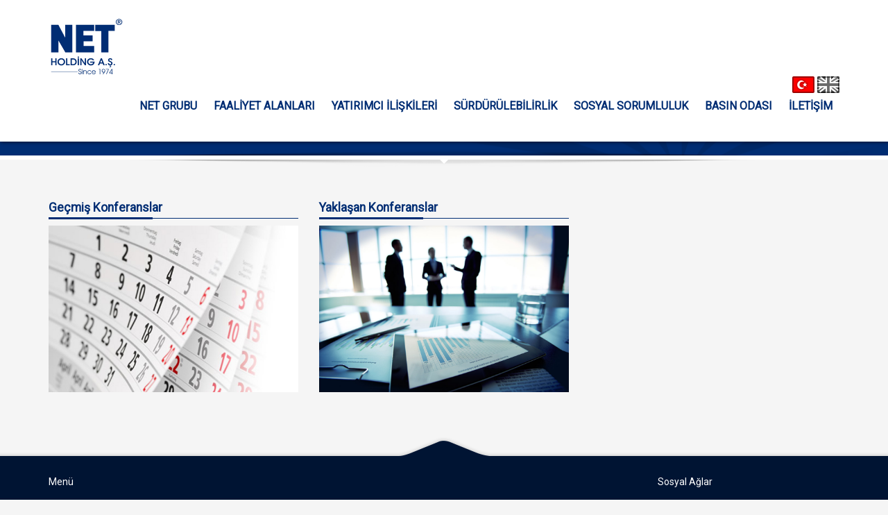

--- FILE ---
content_type: text/html; charset=utf-8
request_url: https://www.netholding.com/yatirimci-iliskileri/yatirimci-takvimi
body_size: 3824
content:
<!DOCTYPE html>

<html>
<head>
    <meta charset="utf-8">
    <meta http-equiv="X-UA-Compatible" content="IE=edge">
    <meta name="viewport" content="width=device-width, initial-scale=1">
	<meta name="description"  content="Net Holding, yatırımcı takviminde geçmiş konferanslar ve yaklaşan konferanslar hakkında bilgilere ulaşabilirsiniz." />
	<meta name="keywords"  content="net holding, yatırımcı takvimi, geçmiş konferanslar, yaklaşan konferanslar" />
    <meta property="og:title" content="NET Holding A.Ş. Web Site" />
    <meta property="og:description" content="MERIT Hotels, MERIT Casinos, SpiritOfMerit Balkans" />
    <meta property="og:image" content="https://www.netholding.com/assets/plugins/application/images/logo-net-holding.svg" />

    <meta name="google-site-verification" content="N9K03tV-s6I4y4EzoAp977cIBxHHb27zkzdC1DfH600" />
    <meta name="msvalidate.01" content="1061A60A122096D2E2FF93397F05E2A0" />
    <meta name="yandex-verification" content="2c2f8adc9d7957e3" />

    <title>NET Holding - Yatırımcı Takvimi</title>
	<link href="https://fonts.googleapis.com/css?family=Roboto&amp;subset=latin-ext" rel="stylesheet">
    <!-- <link href="https://fonts.googleapis.com/css?family=Roboto:300,400,500,700" rel="stylesheet"> -->
    <link href="/assets/plugins/application/images/favicon.ico" rel="shortcut icon" />
    <link href="/assets/plugins/bootstrap/css/bootstrap.min.css" rel="stylesheet" />
    <link href="/assets/plugins/font-awesome/css/font-awesome.min.css" rel="stylesheet" />
    <link href="/assets/plugins/animate/animate.min.css" rel="stylesheet" />
	<link href="/assets/plugins/scrollbar/css/jquery.mCustomScrollbar.min.css" rel="stylesheet" />
    <link href="/assets/plugins/application/app.css?v=639046655742308283" rel="stylesheet" />
    
    

</head>
<body>
    
<header style="background: #FFFFFF; position: fixed; z-index: 200; width: 100%; box-shadow: 1px 1px 5px rgba(0,0,0,.6)">
    <div class="container">
        <a href="/" class="net-logo"><img src="/assets/plugins/application/images/logo-net-holding.svg" class="img-responsive" alt="NET Holding A.Ş." /></a>
        <h1>NET HOLDİNG A.Ş.</h1>
        <nav role="navigation">
            <h2>Navigation</h2>

            <ul class="flags">
                <li class="flag-tr flag-tr-active" onclick="window.location.href='/'">Türkçe</li>
                <li class="flag-en" onclick="window.location.href='/en'">English</li>
            </ul>

            <div id="burger-nav"></div>
            <ul id="menu">
                <li>
                    <a href="/net-grubu">NET GRUBU</a>
                    <ul class="submenu">
                        <li><a href="/net-grubu/kurum-profili">Kurum Profili</a></li>
                        <li><a href="/net-grubu/tarihce">Tarihçe</a></li>
                        <li><a href="/net-grubu/vizyon-misyon-hedef-ilkeler">Vizyon Misyon / Hedef İlkeler</a></li>
                        <li><a href="/net-grubu/yonetim-kurulu-ve-ust-yonetim">Yönetim Kurulu</a></li>
                        <li><a href="/net-grubu/unutamadiklarimiz">Unutamadıklarımız</a></li>
                    </ul>
                </li>
                <li>
                    <a href="/faaliyet-alanlari">FAALİYET ALANLARI</a>
                    <ul class="submenu">
                        <li>
                            <a href="/faaliyet-alanlari/sektorler">Sektörler</a>
                            <ul class="submenu">
                                <li><a href="/faaliyet-alanlari/sektorler/otel-isletmeciligi">Otel ve Casino İşletmeciliği</a></li>
                                <li><a href="/faaliyet-alanlari/sektorler/gayrimenkul-gelistirme">Gayrimenkul Geliştirme</a></li>
                                <li><a href="/faaliyet-alanlari/sektorler/diger">Sürücülü Lüks Araç Kiralama ve Otopark İşletmeciliği</a></li>
                                <li><a href="/faaliyet-alanlari/sektorler/turistik-yayinlar">Yayıncılık</a></li>
                            </ul>
                        </li>
                        <li><a href="/faaliyet-alanlari/net-grup-sirketleri">NET Grup Şirketleri</a></li>
                    </ul>
                </li>
                <li>
                    <a href="/yatirimci-iliskileri" class="current">YATIRIMCI İLİŞKİLERİ</a>
                    <ul class="submenu">
                        <li>
                            <a href="/yatirimci-iliskileri/kurumsal-kimlik-ve-yonetim">Kurumsal Kimlik ve Yönetim</a>
                            <ul class="submenu">
                                <li><a href="/yatirimci-iliskileri/kurumsal-kimlik-ve-yonetim/temel-bilgiler">Temel Bilgiler</a></li>
                                <li><a href="/yatirimci-iliskileri/kurumsal-kimlik-ve-yonetim/ana-sozlesme">Esas Sözleşme</a></li>
                                <li><a href="/yatirimci-iliskileri/kurumsal-kimlik-ve-yonetim/ortaklik-yapisi">Ortaklık Yapısı</a></li>
                                <li><a href="/yatirimci-iliskileri/kurumsal-kimlik-ve-yonetim/ihrac-belgeleri">İhraç Belgeleri</a></li>
                                <li><a href="/yatirimci-iliskileri/kurumsal-kimlik-ve-yonetim/bagimsiz-denetim-kurulusu">Bağımsız Denetim Kuruluşu</a></li>
                                <li><a href="/yatirimci-iliskileri/kurumsal-kimlik-ve-yonetim/genel-kurul-toplantilari">Genel Kurul Toplantıları</a></li>
                                <li><a href="/yatirimci-iliskileri/kurumsal-kimlik-ve-yonetim/kurumsal-yonetim-ilkeleri-uyum-raporlari">Kurumsal Yönetim İlkeleri Uyum Raporları</a></li>
                                <li><a href="/yatirimci-iliskileri/kurumsal-kimlik-ve-yonetim/kurumsal-yonetim-politikalari">Kurumsal Yönetim Politikaları ve Bilgilendirmeler</a></li>
                            </ul>
                        </li>
                        <li>
                            <a href="/yatirimci-iliskileri/yatirimci-araclari">Yatırımcı Araçları</a>
                            <ul class="submenu">
                                <li><a href="/yatirimci-iliskileri/yatirimci-araclari/analist-raporlari">Analist Raporları</a></li>
                                <li><a href="/yatirimci-iliskileri/yatirimci-araclari/hisse-ve-tahvil-bilgileri">Hisse ve Tahvil Bilgileri</a></li>
                                <li><a href="/yatirimci-iliskileri/yatirimci-araclari/ozel-durum-aciklamalari">Özel Durum Açıklamaları</a></li>
                                <li><a href="/yatirimci-iliskileri/yatirimci-araclari/birlesme">Birleşme</a></li>
                                <li>
                                    <a href="/yatirimci-iliskileri/yatirimci-araclari/tahvil-ihraci">Tahvil İhracı</a>
                                    
                                </li>
                            </ul>
                        </li>
                        <li>
                            <a href="/yatirimci-iliskileri/sunum-ve-finansal-raporlar">Sunum ve Finansal Raporlar</a>
                            <ul class="submenu">
                                <li><a href="/yatirimci-iliskileri/sunum-ve-finansal-raporlar/net-holding-kredi-derecelendirme">NET Holding Kredi Derecelendirme</a></li>
                                <li><a href="/yatirimci-iliskileri/sunum-ve-finansal-raporlar/sunumlar">Sunumlar</a></li>
                                <li><a href="/yatirimci-iliskileri/sunum-ve-finansal-raporlar/finansal-tablolar">Finansal Tablolar</a></li>
                                <li><a href="/yatirimci-iliskileri/sunum-ve-finansal-raporlar/faaliyet-raporlari">Faaliyet Raporları</a></li>
                            </ul>
                        </li>
                        <li><a href="/yatirimci-iliskileri/kap-sirket-bildirimleri">KAP Şirket Bildirimleri</a></li>
                    </ul>
                </li>
                <li>
                    <a href="/surdurulebilirlik">SÜRDÜRÜLEBİLİRLİK</a>
                    <ul class="submenu">
                        <li><a href="/surdurulebilirlik/rapor">2024 Sürdürülebililik Raporu</a></li>
                        <li><a href="/surdurulebilirlik/politikalar">Politikalar</a></li>

                    </ul>
                </li>

                <li>
                    <a href="/sosyal-sorumluluk">SOSYAL SORUMLULUK</a>
                    <ul class="submenu">
                        <li><a href="/sosyal-sorumluluk/egitim-burslari">Eğitim Bursları</a></li>
                        <li><a href="/sosyal-sorumluluk/toplumsal-cinsiyet-esitligi">Toplumsal Cinsiyet Eşitliği</a></li>
                        <li><a href="/sosyal-sorumluluk/gocmen-ve-multecilere-yardim">Göçmen ve Mültecilere Yardım</a></li>
                        <li><a href="/sosyal-sorumluluk/gida-israfini-onleme-sosyal-yardim">Gıda İsrafını Önleme Sosyal Yardım</a></li>
                        <li><a href="/sosyal-sorumluluk/hayvanlara-yardim">Hayvanlara Yardım</a></li>
                        <li><a href="/sosyal-sorumluluk/ellinci-yil">50. Yıl Ormanı</a></li>
                    </ul>
                </li>
                <li>
                    <a href="/basin-odasi">BASIN ODASI</a>
                    <ul class="submenu">
                        <li><a href="/basin-odasi/haberler-ve-bultenler">Haberler ve Bültenler</a></li>
                    </ul>
                </li>
                <li><a href="/iletisim">İLETİŞİM</a></li>
            </ul>
</nav>
    </div>
</header>
<div id="pageheader" data-spy="affix">
    <div class="container">
        <div class="row">
            <div class="col-md-6 col-sm-12">
                <ol class="breadcrumb">
                    <li><a href="/">Anasayfa</a></li>
                    <li><a href="/yatirimci-iliskileri">Yatırımcı İlişkileri</a></li>
                    <li class="active">Yatırımcı Takvimi</li>
                </ol>
            </div>
            <div class="col-md-6 col-sm-12">
                <h4>Yatırımcı Takvimi</h4>
            </div>
        </div>
    </div>
    <div class="shutter">
    </div>
</div>

<section>
    <div class="container">
        <div class="row">
            <div class="col-md-4 col-sm-6 col-xs-6 img-portfolio">
                <h3>
                    <a href="/yatirimci-iliskileri/yatirimci-takvimi/gecmis-konferanslar">Geçmiş Konferanslar</a>
                </h3>
                <a href="/yatirimci-iliskileri/yatirimci-takvimi/gecmis-konferanslar">
                    <img class="img-responsive" src="/assets/plugins/application/images/investor-relations-investor-calendar.jpg" alt="Geçmiş Konferanslar">
                </a>
            </div>
            <div class="col-md-4 col-sm-6 col-xs-6 img-portfolio">
                <h3>
                    <a href="/yatirimci-iliskileri/yatirimci-takvimi/yaklasan-konferanslar">Yaklaşan Konferanslar</a>
                </h3>
                <a href="/yatirimci-iliskileri/yatirimci-takvimi/yaklasan-konferanslar">
                    <img class="img-responsive" src="/assets/plugins/application/images/investor-relations-upcoming-events.jpg" alt="Yaklaşan Konferanslar">
                </a>
            </div>
        </div>
    </div>
</section>

<footer class="footer">
    <div class="top-bg"></div>
    <div class="container">
        <div class="row clearfix">
            <div class="col-md-3">
                <h3>Menü</h3>
                <ul class="footer-menu clearfix">
                    <li><a href="/net-grubu">NET GRUBU</a></li>
                    <li><a href="/faaliyet-alanlari">FAALİYET ALANLARI</a></li>
                    <li><a href="/yatirimci-iliskileri">YATIRIMCI İLİŞKİLERİ</a></li>
                    <li><a href="/sosyal-sorumluluk">SOSYAL SORUMLULUK</a></li>
                    <li><a href="/surdurulebilirlik">SÜRDÜRÜLEBİLİRLİK</a></li>
                    <li><a href="/basin-odasi">BASIN ODASI</a></li>
                    <li><a href="/iletisim">İLETİŞİM</a></li>
                </ul>
            </div>
            <div class="col-md-3">
                <h3>&nbsp;</h3>
                <ul class="footer-menu clearfix">
                    <li><a href="/aydinlatma-metni">KİŞİSEL VERİLERİN KORUNMASI</a></li>
                </ul>
            </div>
			  <div class="col-md-3">
                <h3>&nbsp;</h3>
                <ul class="footer-menu clearfix">
                    <li><a href="https://e-sirket.mkk.com.tr/esir/Dashboard.jsp#/sirketbilgileri/10484">BİLGİ TOPLUMU HİZMETLERİ</a></li>
                </ul>
            </div>
            <div class="col-md-3">
                <h3>Sosyal Ağlar</h3>
                <ul class="social">
                    <li><a href="https://www.facebook.com/netholdingas" target="_blank"><i class="fa fa-facebook"></i></a></li>
                    <li><a href="https://x.com/netholdingas" target="_blank"><i class="fa fa-twitter"></i></a></li>
                    <li><a href="https://www.linkedin.com/company/net-holding-as-nthol-/" target="_blank"><i class="fa fa-linkedin"></i></a></li>
                </ul>
            </div>
        </div>
        <div class="col-md-12 footer-bottom">
            <p class="copyright">&copy; Copyright 1974 - 2026</p>
            <p class="brand">NET Holding A.Ş. Her Hakkı Saklıdır.</p>
        </div>
    </div>
    <div class="footer-warning">
        <div class="container">
            <p class="text-center">
                Sitemizden en iyi şekilde faydalanabilmeniz için çerezler kullanılmaktadır. Kişisel Verilerin İşlenmesi ve Korunması hakkında <a href="/aydinlatma-metni">Aydınlatma Metnine ulaşmak için tıklayınız..</a>
            </p>
        </div>
    </div>
</footer>

    <script src="/assets/plugins/jquery/jquery-1.12.4.min.js"></script>
    <script src="/assets/plugins/jquery/jquery.unobtrusive-ajax.min.js"></script>
    <script src="/assets/plugins/bootstrap/js/bootstrap.min.js"></script>
    <script src="/assets/plugins/inputmask/jquery.inputmask.bundle.min.js"></script>
    <script src="/assets/plugins/scrollbar/js/jquery.mCustomScrollbar.js"></script>
    <script src="/assets/plugins/application/app.js?v=639046655742308283"></script>
    

    <script>
        (function (i, s, o, g, r, a, m) {
        i['GoogleAnalyticsObject'] = r; i[r] = i[r] || function () {
            (i[r].q = i[r].q || []).push(arguments)
        }, i[r].l = 1 * new Date(); a = s.createElement(o),
            m = s.getElementsByTagName(o)[0]; a.async = 1; a.src = g; m.parentNode.insertBefore(a, m)
        })(window, document, 'script', 'https://www.google-analytics.com/analytics.js', 'ga');

        ga('create', 'UA-98205186-1', 'auto');
        ga('send', 'pageview');

    </script>
<script defer src="https://static.cloudflareinsights.com/beacon.min.js/vcd15cbe7772f49c399c6a5babf22c1241717689176015" integrity="sha512-ZpsOmlRQV6y907TI0dKBHq9Md29nnaEIPlkf84rnaERnq6zvWvPUqr2ft8M1aS28oN72PdrCzSjY4U6VaAw1EQ==" data-cf-beacon='{"version":"2024.11.0","token":"bafe1d04f3244b72a22609b76df1d6a1","r":1,"server_timing":{"name":{"cfCacheStatus":true,"cfEdge":true,"cfExtPri":true,"cfL4":true,"cfOrigin":true,"cfSpeedBrain":true},"location_startswith":null}}' crossorigin="anonymous"></script>
</body>
</html>


--- FILE ---
content_type: text/css
request_url: https://www.netholding.com/assets/plugins/application/app.css?v=639046655742308283
body_size: 5854
content:
html,body {
    font-family: 'Roboto', sans-serif;
    font-size: 16px;
    color: #333;
    background: #F5F5F5;    
}

/*.modal-body{
    padding:0px;
}*/

.modal-body img{
    width:100%;
}

.logo {
    padding: 5px 0 0 0;
    display: block;
    width: 7.875em;
}

.panel-title>a{
    color:#337ab7;
}

/**************************
    New Navigation Styles
**************************/
header {
    padding: 25px 0;
}

    header h1 {
        margin: 0;
        height: 0;
        text-indent: -9999px;
    }

.net-logo {
    float: left;
}

    .net-logo img {
        width: 110px;
    }

.flags {
    float: right;
    margin: 0;
}

    .flags .flag-tr {
        width: 32px;
        height: 24px;
        text-indent: -9999px;
        background: url('images/flags-sprite.png') 0 0;
        transition: all .250s;
        cursor: pointer;
    }

        .flags .flag-tr:hover, .flags .flag-tr-active {
            width: 32px;
            height: 24px;
            text-indent: -9999px;
            background: url('images/flags-sprite.png') 0 24px;
        }

    .flags .flag-en {
        width: 32px;
        height: 24px;
        text-indent: -9999px;
        background: url('images/flags-sprite.png') 32px 0;
        transition: all .250s;
        cursor: pointer;
    }

        .flags .flag-en:hover, .flags .flag-en-active {
            width: 32px;
            height: 24px;
            text-indent: -9999px;
            background: url('images/flags-sprite.png') 32px 24px;
        }

header nav h2 {
    margin: 0;
    text-indent: -9999px;
    line-height: 0;
}

nav {
    float: right;    
}

    nav select {
        float: right;
        margin: 0 0 5px 0;
        border: none;
        background: transparent;
    }

#menu {
    display: block;
    clear: both;
}

nav > ul > li {
    display: inline-block;
    position: relative; /* Important for submenu start */
    padding: 5px 0;
    z-index: 1;
}

    nav > ul > li > a {
        transition: 0.4s;
        color: #002D73;
        text-decoration: none !important;
        text-transform: uppercase;
        font-weight: 700;
        padding: 0 10px; /* Important for hover effect */
    }

    nav > ul > li:hover > a {
        background-color: #002D73;
        color: #FFF;
        border-radius: 2px;
        padding: 5px 10px;
    }

/*************************** 
Submenu 
***************************/
#menu li:hover .submenu {
    visibility: visible;
    opacity: 1;    
}

.submenu {
    transition: all .4s;
    visibility: hidden;
    opacity: 0;
    background: #F5F5F5;
    border: 1px solid #FFF;
    border-radius: 2px;
    font-size: 14px;    
    padding: 0;
    position: absolute;
    top: 37px;
    -webkit-box-shadow: 0px 0px 5px 0px rgba(0,0,0,0.75);
    -moz-box-shadow: 0px 0px 5px 0px rgba(0,0,0,0.75);
    box-shadow: 0px 0px 5px 0px rgba(0,0,0,0.75);
}

    .submenu:before {
        content: ' ';
        border: 6px solid;
        border-color: transparent transparent #F5F5F5 transparent;
        position: absolute;
        top: -13px;
        left: 10px;
    }

    .submenu li {
        list-style: none;
        position: relative;
    }

        .submenu li a {
            color: #333;
            padding: 5px 10px;
            display: block;
            text-decoration: none;
            white-space: nowrap;
        }

    /* Tahvil İhracı Fix */
    .submenu > li > ul > li > ul{
        margin: 0;
        padding: 0 0 0 15px;
    }
    .submenu > li > ul > li > ul > li:before{
        content: '-';
        display: block;
        position: absolute;
        top: 5px;
    }
    .submenu > li:hover > a, .submenu > li > ul > li:hover > a {
        color: #FFF;
        background: #092C74;
    }

/*************************** 
Multi Level Sub Menu
***************************/
    .submenu > li > .submenu {
        visibility: hidden !important;
        opacity: 0 !important;
        position: absolute;
        top: 0;
        left: 102%;
    }

    .submenu > li:hover > .submenu {
        visibility: visible !important;
        opacity: 1 !important;
        position: absolute;
        top: 0;
        left: 100%;
    }

    .submenu li:hover .submenu:before {
        content: ' ';
        border: 6px solid;
        border-color: transparent #F5F5F5 transparent transparent;
        position: absolute;
        top: 10px;
        left: -13px;
    }

.current {
    /*background: #002D73;*/
    border-radius: 2px;
    
    padding: 5px 10px;
}

@media screen and (max-width:992px) {
    header {
        padding-bottom: 0;
    }

        header .container {
            width: 100%;
            padding: 0;
        }

    .net-logo {
        float: none;
    }

        .net-logo img {
            display: block;
            margin: 0 auto;
        }

    nav {
        position: relative;
    }

    #burger-nav {
        width: 100%;
        height: 40px;
        background: #092C74;
    }

        #burger-nav:after {
            content: "\f0c9";
            font-family: FontAwesome;
            font-size: 28px;
            font-style: normal;
            font-weight: normal;
            text-decoration: inherit;
            position: absolute;
            right: 0;
            padding-right: 0.3em;
            cursor: pointer;
            color: #FFF;
        }

    header nav {
        padding: 0;
        width: 100%;
        margin-top: 20px;
    }
        /* For Toggle Effect */
        header nav #menu {
            clear: both;
            height: 0;
            overflow: hidden;
            margin: 0;
            padding: 0;
            background-color: #F9F9F9;
            border-top: none;
        }

            header nav #menu.open {
                height: auto;
            }

    .flags {
        margin: 0;
        padding: 8px;
        background-color: #092c74;
        color: #FFF;
        float: left;
    }

        .flags li {
            display: inline-block;
        }

    header nav li {
        float: none;
        display: block;
        padding: 0;
    }

        header nav li a {
            display: block;
            text-align: center;
            padding: 5px 10px;
            transition: all .250s ease;
            text-decoration: none !important;
            font-weight: 700;
            text-transform: uppercase;
            color: #23356F;
        }

            header nav li a:hover {
                padding: 5px 10px;
                background: #092C74;
                color: #FFFFFF;
                border-radius: 0;
            }

            header nav li a.current {
                padding: 5px 10px;
                /*background: #092C74;
                color: #FFFFFF;*/
                border-radius: 0;
            }


    .submenu {
        display: none;
    }
    /*#menu li:hover .submenu {
        height: auto;
    }

    .submenu {
        transition: all .4s;
        height: 0;
        font-size: 14px;
        min-width: unset;
        padding: 0;
        position: unset;
        border-radius: 0;
        top: 37px;
    }

        .submenu:before {
            content: ' ';
            border: none;
            border-color: none;
            position: unset;
        }*/
}

/***************************
Breadcrumb & Page Header
***************************/
#pageheader {
    position: relative;
    border-bottom: 6px solid #FFF;
    min-height: 230px;
    background: #002D73 url('images/breadcrumb-rayoflight.png') no-repeat center right;
    padding-top: 92px;
    z-index: 1;
	top:0px;
}
/* IE10+ Hacks for pageheader */
@media screen and (-ms-high-contrast: active), screen and (-ms-high-contrast: none) {
    #pageheader {
        position: relative;
        top: 0;
        border-bottom: 6px solid #FFF;
        min-height: 230px;
        background: #002D73 url('images/breadcrumb-rayoflight.png') no-repeat center right;
        padding-top: 92px;
        z-index: 1;
    }
}
/***************************
header-bottom shadow effects
***************************/
.shutter {
    position: absolute;
    bottom: 0;
    left: 0;
    width: 100%;
    height: 20px;
    background: url('images/breadcrumb-shadow-up.png') no-repeat center bottom;
}

    .shutter:before {
        content: '';
        position: absolute;
        bottom: -26px;
        left: 0;
        width: 100%;
        height: 20px;
        background: url('images/breadcrumb-shadow-down.png') no-repeat center top;
        opacity: .6;
    }

    .shutter:after {
        content: '';
        position: absolute;
        bottom: -18px;
        left: 50%;
        border: 6px solid transparent;
        border-top-color: #fff;
        margin-left: -6px;
    }

.breadcrumb {
    background-color: rgba(255,255,255,0.3);
    border-radius: 5px;
    text-shadow: 1px 1px 0 rgba(0,0,0,1);
    margin: 75px 0 0 0;
    padding: 2px 10px;
    font-size: 0.8em;
}

    .breadcrumb li a {
        color: #FFF;
    }

    .breadcrumb li.active {
        color: #FFC728;
    }

#pageheader h4 {
    transition: all .4s;
    color: #FFF;
    margin: 70px 0 0 0;
    font-size: 1.3em;
    text-shadow: 1px 1px 1px #000;
    padding: 2px 5px;
    text-align: right;
}

.affix {
    top: -84px;
    width: 100%;
}

@media screen and (max-width: 992px) {
    .logo {
        padding: 5px 0;
    }

    #pageheader {
        height:auto !important;
		padding-top:90px;
		position:relative;
		 margin-bottom: 25px;
    }

        #pageheader:after {
            bottom: -34px;
        }

        #pageheader h4 {
            color: #FFF;
            font-size: 1.5em;
            line-height: 1.5em;
            margin: 5px 0;
            text-align: center;
        }

    .breadcrumb {
        margin: 85px auto 0;
        text-align: center;
    }

    .affix {
        top: 0px !important;
        width: 100%;
		height:auto;
		float: left;
    }
}

@media screen and (max-width: 468px) {

}

/*******************************
Carousel With Text Effects
*******************************/
#carousel-example-generic h3, 
#carousel-example-generic h4 {
    margin: 0;
    padding: 0;
    color: white;
    font-size: 32px;
}

@media screen and (max-width: 768px) {
	#carousel-example-generic h3, 
	#carousel-example-generic h4{
		font-size:16px;
	}
}

.h3-container-left {
    width: 130%;
    padding: 10px 20px;
    background: rgba(9,44,116,.8);
    margin: 10px 0 10px -30px;
    -webkit-transform: skew(-20deg);
    -ms-transform: skew(-20deg);
    transform: skew(-20deg);
}

.h4-container-left {
    width: 120%;
    padding: 10px 20px;
    background: rgba(9,44,116,.8);
    margin: 0 0 10px -30px;
    -webkit-transform: skew(-20deg);
    -ms-transform: skew(-20deg);
    transform: skew(-20deg);
}

.h3-container-right {
    width: 130%;
    padding: 10px 20px;
    background: rgba(9,44,116,.8);
    margin: 10px -30px 10px 0;
    -webkit-transform: skew(-20deg);
    -ms-transform: skew(-20deg);
    transform: skew(-20deg);
    float: right;
}

.h4-container-right {
    width: 120%;
    padding: 10px 20px;
    background: rgba(9,44,116,.8);
    margin: 0 -30px 10px 0;
    -webkit-transform: skew(-20deg);
    -ms-transform: skew(-20deg);
    transform: skew(-20deg);
    float: right;
}

.carousel-caption {
    right: 0;
    left: 0;
    padding-bottom: 30px;
}



@media screen and (min-width:992px){
    .carousel .item {
		min-height: 815px;
	}
}

.item {
    background: url('images/slider-net-holding-01.jpg') no-repeat center bottom fixed;
    background-size: cover;
}

    .item:nth-child(2) {
        background: url('images/slider-net-holding-02.jpg') no-repeat center bottom fixed;
        background-size: cover;
    }

    .item:nth-child(3) {
        background: url('images/slider-net-holding-03.jpg') no-repeat center bottom fixed;
        background-size: cover;
    }

    .item:nth-child(4) {
        background: url('images/slider-net-holding-04.jpg') no-repeat center bottom fixed;
        background-size: cover;
    }

    .item:nth-child(5) {
        background: url('images/slider-net-holding-05.jpg') no-repeat center bottom fixed;
        background-size: cover;
    }

@media screen and (min-width:992px){
    .item img{
		display:none !important;
	}
}

@media screen and (max-width:992px){
    .item{
		background-image:none;
	}
}



/*Animation Delay Times*/
.ad01s {
    animation-delay: 0.1s;
}

.ad02s {
    animation-delay: 0.2s;
}

.ad03s {
    animation-delay: 0.3s;
}

.ad04s {
    animation-delay: 0.4s;
}

.ad1s {
    animation-delay: 1s;
}

.ad2s {
    animation-delay: 2s;
}

.ad3s {
    animation-delay: 3s;
}

.ad4s {
    animation-delay: 4s;
}

/******************************
Full Width Template Styles
******************************/
section {    
    padding: 40px 0;
}

.section-heading {
    margin: 30px 0;
    font-size: 4em;
}

.section-lead {
    margin: 30px 0;
}

.section-paragraph {
    margin: 30px 0;
}

/***********************
Brand Slider Styles
***********************/
#brand-slider {
    background: #F5F5F5;
}

.owl-carousel i {
    transition: all .4s;
}

    .owl-carousel i:hover {
        color: #002D73;
    }

.dy-box {
    margin: 0 auto;
    width: 215px;
    height: 215px;
    border: 2px solid #e8e8e8;
    background: -moz-radial-gradient(center, ellipse cover, rgba(255,255,255,0) 0%, rgba(255,255,255,0.75) 75%, rgba(237,237,237,0.6) 100%);
    background: -webkit-radial-gradient(center, ellipse cover, rgba(255,255,255,0) 0%,rgba(255,255,255,0.75) 75%,rgba(237,237,237,0.6) 100%);
    background: radial-gradient(ellipse at center, rgba(255,255,255,0) 0%,rgba(255,255,255,0.75) 75%,rgba(237,237,237,0.6) 100%);
    filter: progid:DXImageTransform.Microsoft.gradient( startColorstr='#00ffffff', endColorstr='#ededed',GradientType=1 );
}

    .dy-box a {
        position: relative;
        display: block;
        top: 50%;
    }

    .dy-box:hover {
        border: 2px solid #bbbbbb;
        cursor: pointer;
    }

    .dy-box img {
        position: relative;
        top: 50%;
        left: 0;
        display: block;
        margin: 0 auto;

        -webkit-transform: translateY(-50%);
        -ms-transform: translateY(-50%);
        transform: translateY(-50%);
    }

/***********************
Sidebar Menu Styles
***********************/
.my-textarea{
    padding: 20px;
    border: 1px solid #CCCCCC;
    background-color: #FFFFFF;
}

@media screen and (max-width:992px){
    .my-textarea {
        margin-top:230px;
    }
}

.my-sidebar{
    border: 1px solid #CCCCCC;
    background: #FFFFFF;
    font-size: 14px;
    padding: 10px;
}

@media screen and (max-width:992px){
    .my-sidebar {
        margin-top: 15px;
    }
}

.sidebar-header {
    color: #050505;
    font-weight: 700;
    padding-bottom: 15px;
    border-bottom: 1px solid #F9F9F9;
    position: relative;
}

    .sidebar-header:after {
        content: '';
        position: absolute;
        width: 95px;
        left: 0;
        bottom: -2px;
        border-bottom: 3px solid #CBCBCB;
    }

.sidebar-menu {
    list-style: none;
    padding: 0;
}

    .sidebar-menu li a {
        display: block;
        padding: 5px 10px;        
        text-decoration: none;
        color: #333333;
    }

    .sidebar-menu li:hover a {
        border-radius: 3px;
        background: #002D73;
        color: #FFFFFF;
    }

.sidebar-menu a.active {
    border-radius: 3px;
    background: #002D73;
    color: #FFFFFF;
}

/***********************
Hotel List Styles
***********************/
.hotel-list a {
    text-decoration: none;
    color: #333333;
    transition: all .250s;
}

    .hotel-list a:hover {
        color: #002D73;
    }

.hotel-list ul {
    list-style: none;
    padding: 0;
}

.hotel-list li {
    margin-bottom: 5px;
}

.icon-merit {
    display: block;
    width: 20px;
    height: 20px;
    margin-right: 5px;
    float: left;
    background: url(images/icon-merit.png) center center;
    background-size: 20px;
}

.icon-merit-royal {
    display: block;
    width: 20px;
    height: 20px;
    margin-right: 5px;
    float: left;
    background: url(images/icon-merit-royal.png) center center;
    background-size: 20px;
}

/***********************
Companie List Styles
***********************/
.company-list {
    background: #FFFFFF;
    padding: 10px;
}    

    .company-list h4 {
        margin: 0 0 10px 0;
        color: #333333;
        font-size: 16px;
        font-weight: 700;
    }

    .company-list ul {
        list-style: none;
        margin: 0;
        padding: 0;
    }

    .company-list ul li{
        margin-bottom: 15px;
    }

    .company-list ul li:last-child{
        margin-bottom: 0;
    }

    .company-list ul li:hover{
        background: #F5F5F5;
    }

    .company-list img {
        margin-right: 10px;
        float: left;
    }

    .offices-flags {
        display: block;
        float: left;
        min-height: 130px;
    }

.desc p {
    margin: 0;
    font-size: 14px;
    transition: all .250s;
}

    .desc p:nth-child(odd) {
        display: block;
        width: 60px;
        float: left;
        text-align: right;
        margin-right: 10px;
    }

@media screen and (max-width:768px) {

    .offices-flags {
        display: block;
        float: none;
        min-height: unset;
    }

    .company-list img {
        margin: 0 auto;
        float: none;
    }

    .company-list h4 {
        margin: 15px 0;
        padding-bottom: 10px;
        border-bottom: 1px solid #002D73;
        text-align: center;
    }

    .desc p:nth-child(odd) {
        display: block;
        width: 70px;
        float: left;
        text-align: right;
        margin-right: 10px;
    }
}

/***********************
Suppliers List Styles
***********************/
.suppliers {
    background: #FFFFFF;
    margin: 10px auto;
    padding: 10px;
    width: 150px;
    height: 150px;
    border: 1px solid #ccc;
}

    .suppliers img {
        position: relative;
        top: 50%;
        left: 50%;
        -webkit-transform: translateY(-50%) translateX(-50%);
        -ms-transform: translateY(-50%) translateX(-50%);
        transform: translateY(-50%) translateX(-50%);
    }

/***********************
Ratings List Styles
***********************/
.ratings ul {
    list-style: none;
    padding: 0;
}

    .ratings ul li {
        margin-bottom: 15px;
    }

/***********************
PDF Box Styles
***********************/
.pdf-box {
    margin-bottom: 15px;    
    text-align: center;
    transition: all .250s;
    cursor: pointer;
}

    .pdf-box:hover {
        background: #002D73;
        color: #FFFFFF;
    }
    .pdf-box:hover a{
        color: #FFFFFF;
    }

        .pdf-box:hover:before {
            content: '';
            position: absolute;
            top: 0;
            left: 50%;
            margin-left: -2px;
            border: 8px solid transparent;
            border-top-color: #FFFFFF;
        }

    .pdf-box a {
        display: block;
        padding: 10px;
        text-decoration: none;
        color: #333333;
        transition: all .250s;
    }

    .pdf-box h4 {
        font-weight: 700;
        padding-bottom: 15px;
    }

    .pdf-box p {
        font-weight: 300;
        padding-top: 15px;
    }

/***************************
Portfoli Images Header Styles
***************************/
.img-portfolio {
    margin-bottom: 25px;
}




@media screen and (max-width:991px){
	.img-portfolio:nth-child(2n+1){
		clear:both;
	}
}

@media screen and (min-width:992px){
	.img-portfolio:nth-child(3n+1){
		clear:both;
	}
}



    .img-portfolio h3 {
        position: relative;
        font-size: 1.1em;
        font-weight: 700;
        padding-bottom: 5px;
        border-bottom: 1px solid #002D73;
    }
	
	@media screen and (max-width:768px){
		.img-portfolio h3{
			height:60px;
			font-size: 1em;
		}
	}
	@media screen and (max-width:480px){
		.img-portfolio{
			width:100%;
		}
		.img-portfolio h3{
			height:auto
		}
	}
	
	

        .img-portfolio h3 a {
            text-decoration: none;
            color: #002D73;
        }

        .img-portfolio h3:after {
            content: '';
            position: absolute;
            left: 0;
            transition: all .250s;
            bottom: -2px;
            width: 150px;
            border-bottom: 3px solid #002D73;
        }

    .img-portfolio:hover h3:after {
        width: 100%;
    }

/***************************
Gallery Styles
***************************/
.gallery {
    margin-bottom: 15px;
    border: 1px solid #CCCCCC;
    min-height: 100%;
    transition: all .250s;
}

        .gallery img{
            display: block;
            margin: 0 auto;
        }

        .gallery:hover{
            background: rgba(0,45,115,.1);
            border-color: #002D73;
        }
        .gallery:hover{
            color: #002D73;
            border-color: #002D73;
        }

    .gallery h4 {
        text-align: center;
        transintion: all .250s;
        min-height: 57px;
    }

/***************************
Contact Map Styles
***************************/
.map {
    position: relative;
}

.contact-bottom {
    position: absolute;
    width: 100%;
    bottom: 6px;
    left: 0;
    height: 27px;
    background: url('images/contact_bottom_mask.png') no-repeat center top;
}

/****************
Footer Styles
****************/
footer {
    background-color: #001433;
}

    footer .top-bg {
        display: block;
        width: 100%;
        height: 27px;
        background: url('images/footer-bottom-mask.png') no-repeat center top;
        -webkit-transform: rotate(180deg);
        -ms-transform: rotate(180deg);
        transform: rotate(180deg);
    }

    footer h3 {
        padding: 10px 0 10px 0;
        font-size: 14px;
        color: #fff;
    }

.footer-menu {
    padding: 0;
}

    .footer-menu li {
        float: left;
        display: inline-block;
        width: 50%;
        cursor: pointer;
    }

        .footer-menu li a {
            text-decoration: none;
            color: #fff;
        }

            .footer-menu li a:hover {
                color: #d5d5d5;
            }

p.bulletin {
    color: #d5d5d5;
}

.footer-bottom {
    border-top: 2px solid #c5c5c5;
    margin-top: 40px;
    padding: 30px 0;
}

    .footer-bottom p.copyright {
        color: #8b8c8d;
    }

    .footer-bottom p.brand {
        color: #fff;
        line-height: 6px;
    }

    .footer-warning {
        background-color: #000000;
        padding-top: 15px;
        padding-bottom: 15px;
    }
    .footer-warning p {
        margin-bottom: 0px;
        font-size: 13px;
        color: #ffffff;
    }
        .footer-warning p a {
            color: #f1f1f1;
        }

/******************
Social Buttons
******************/
.social {
    list-style: none;
    padding: 0;
}

    .social li {
        transition: all .4s;
        display: inline-block;
        background: rgba(0,0,0,0.7);
        cursor: pointer;
        border-radius: 15%;
        /*social button*/
        width: 35px;
        height: 35px;
        line-height: 35px; /*important for vertical align*/
        font-size: 1.2em;
        text-align: center;
        color: #fff;
        margin-right: 5px;
        /**************/
    }

        .social li:hover {
            background-color: #002D73;
        }

        .social li a {
            text-decoration: none;
            display: block;
            color: #FFFFFF;
        }


--- FILE ---
content_type: text/plain
request_url: https://www.google-analytics.com/j/collect?v=1&_v=j102&a=1663631065&t=pageview&_s=1&dl=https%3A%2F%2Fwww.netholding.com%2Fyatirimci-iliskileri%2Fyatirimci-takvimi&ul=en-us%40posix&dt=NET%20Holding%20-%20Yat%C4%B1r%C4%B1mc%C4%B1%20Takvimi&sr=1280x720&vp=1280x720&_u=IEBAAEABAAAAACAAI~&jid=391493801&gjid=508888020&cid=655660570.1769057979&tid=UA-98205186-1&_gid=686243943.1769057979&_r=1&_slc=1&z=1641882178
body_size: -451
content:
2,cG-RVZ5E7TFLY

--- FILE ---
content_type: application/javascript
request_url: https://www.netholding.com/assets/plugins/application/app.js?v=639046655742308283
body_size: 151
content:
$(document).ready(function () {
    $('#burger-nav').on('click', function () {
        $('header nav ul').toggleClass('open');
    })

    $('.mask-currency2').inputmask('currency', { radixPoint: ',', groupSeparator: '.', digits: 2, autoGroup: true, prefix: '' });
    $('.mask-currency4').inputmask('currency', { radixPoint: ',', groupSeparator: '.', digits: 4, autoGroup: true, prefix: '' });
    $('.mask-phone').inputmask({ 'mask': '0(999) 999 99 99', showMaskOnFocus: true, clearIncomplete: true });
    $('.mask-number').inputmask({ 'mask': '9', 'repeat': 10, 'greedy': false });
    $('.mask-email').inputmask('email', { showMaskOnFocus: true, clearIncomplete: true });
    $('.mask-date').inputmask('dd.mm.yyyy', { placeholder: 'gg.aa.yyyy', showMaskOnFocus: true, clearIncomplete: true });
    $('.mask-time').inputmask('h:s', { placeholder: 'ss:dd', showMaskOnFocus: true, clearIncomplete: true });
    $('.mask-date-time').inputmask('dd.mm.yyyy h:s', { placeholder: 'gg.aa.yyyy ss:dd', showMaskOnFocus: true, clearIncomplete: true });
});

--- FILE ---
content_type: image/svg+xml
request_url: https://www.netholding.com/assets/plugins/application/images/logo-net-holding.svg
body_size: 2472
content:
<?xml version="1.0" encoding="utf-8"?>
<!-- Generator: Adobe Illustrator 25.1.0, SVG Export Plug-In . SVG Version: 6.00 Build 0)  -->
<svg version="1.1" id="Layer_1" xmlns="http://www.w3.org/2000/svg" xmlns:xlink="http://www.w3.org/1999/xlink" x="0px" y="0px"
	 viewBox="0 0 194.9 150" style="enable-background:new 0 0 194.9 150;" xml:space="preserve">
<style type="text/css">
	.st0{fill:#002D74;}
	.st1{fill-rule:evenodd;clip-rule:evenodd;fill:#002D74;}
</style>
<g>
	<g>
		<path class="st0" d="M77.4,140.2c0,0.7,0.3,1.4,0.8,1.9c0.5,0.5,1.1,0.8,1.9,0.8c0.8,0,1.4-0.2,1.9-0.7c0.5-0.5,0.8-1.1,0.8-1.9
			c0-0.3-0.1-0.7-0.2-1c-0.2-0.3-0.4-0.6-0.7-0.8c-0.3-0.2-0.5-0.4-0.8-0.5c-0.3-0.1-0.7-0.2-1.2-0.4c-0.5-0.1-1-0.3-1.3-0.4
			c-0.3-0.1-0.7-0.4-1.3-0.9c-0.5-0.4-0.8-1.2-0.8-2.2c0-1,0.4-1.9,1.1-2.5c0.7-0.7,1.6-1,2.7-1c1,0,1.8,0.3,2.5,1
			c0.7,0.7,1.1,1.5,1.1,2.5h-1.4c0-0.6-0.2-1.2-0.7-1.6c-0.5-0.4-1-0.6-1.7-0.6c-0.6,0-1.2,0.2-1.6,0.7c-0.4,0.4-0.7,1-0.7,1.6
			c0,0.7,0.2,1.2,0.7,1.5c0.4,0.3,1.1,0.6,1.9,0.8c0.8,0.2,1.4,0.4,1.6,0.5c0.3,0.1,0.7,0.4,1.3,0.9c0.6,0.5,0.9,1.3,0.9,2.5
			c0,1.1-0.4,2-1.2,2.7c-0.8,0.7-1.7,1.1-2.8,1.1c-1.1,0-2.1-0.4-2.9-1.1c-0.8-0.7-1.2-1.7-1.2-2.9H77.4z"/>
		<path class="st0" d="M85.4,130.8h1.3v2.2h-1.3V130.8z M85.4,134.1h1.3v9.8h-1.3V134.1z"/>
		<path class="st0" d="M88.7,134.2H90v1.4c0.8-1.1,1.8-1.6,3-1.6c0.7,0,1.3,0.1,1.9,0.4s1.1,0.7,1.5,1.1c0.4,0.5,0.6,1,0.8,1.5
			c0.1,0.5,0.2,1.1,0.2,1.8v5.1H96v-5.1c0-0.6,0-1.1-0.1-1.4c-0.1-0.3-0.3-0.8-0.7-1.3c-0.4-0.5-1.1-0.8-2.2-0.8
			c-0.5,0-0.9,0.1-1.3,0.3c-0.4,0.2-0.8,0.5-1,0.8c-0.2,0.3-0.4,0.7-0.5,1.1c-0.1,0.4-0.1,0.8-0.1,1.4v5.1h-1.3V134.2z"/>
		<path class="st0" d="M109,141.1c-0.4,1-1.1,1.7-1.9,2.2c-0.8,0.5-1.8,0.8-2.8,0.8c-1.5,0-2.7-0.5-3.8-1.4c-1-1-1.6-2.2-1.6-3.6
			c0-1.4,0.5-2.6,1.6-3.6c1-1,2.3-1.5,3.7-1.5c1.1,0,2,0.3,2.9,0.8c0.9,0.5,1.5,1.3,1.9,2.2h-1.5c-0.3-0.5-0.8-0.9-1.4-1.3
			c-0.6-0.3-1.2-0.5-1.9-0.5c-1.1,0-2,0.4-2.8,1.1c-0.8,0.7-1.2,1.6-1.2,2.7c0,1.1,0.4,2,1.1,2.7c0.7,0.7,1.7,1.1,2.7,1.1
			c0.7,0,1.4-0.2,1.9-0.5s1-0.8,1.5-1.4L109,141.1z"/>
		<path class="st0" d="M111.6,139.6c0,0.9,0.4,1.7,1.1,2.3c0.8,0.7,1.6,1,2.5,1c0.7,0,1.4-0.2,2.1-0.6c0.6-0.4,1.1-0.9,1.4-1.5h1.4
			c-0.3,1-1,1.8-1.8,2.4s-1.8,0.9-2.9,0.9c-1.4,0-2.6-0.5-3.6-1.5c-1-1-1.5-2.2-1.5-3.6c0-1.4,0.5-2.6,1.5-3.6c1-1,2.2-1.5,3.6-1.5
			c0.8,0,1.5,0.2,2.1,0.5c0.7,0.3,1.2,0.8,1.7,1.3c0.5,0.6,0.8,1.1,0.9,1.7c0.2,0.6,0.2,1.2,0.2,2H111.6z M119.1,138.4
			c-0.2-0.9-0.6-1.6-1.3-2.2c-0.7-0.6-1.5-0.9-2.4-0.9c-0.9,0-1.7,0.3-2.4,0.9c-0.7,0.6-1.2,1.3-1.3,2.2H119.1z"/>
		<path class="st0" d="M130.7,132h-2.2v-1.2h3.5V144h-1.3V132z"/>
		<path class="st0" d="M138.4,144l3.1-4.6c-0.4,0.3-1,0.4-1.6,0.4c-1.2,0-2.1-0.5-2.9-1.4c-0.8-0.9-1.2-2-1.2-3.2
			c0-0.6,0.1-1.2,0.3-1.7c0.2-0.6,0.7-1.2,1.3-1.8c0.6-0.7,1.6-1,2.9-1c1.2,0,2.3,0.4,3.1,1.3c0.9,0.9,1.3,2,1.3,3.2
			c0,0.9-0.1,1.6-0.4,2.1c-0.3,0.5-0.7,1.2-1.2,2l-3.1,4.7H138.4z M140.3,138.4c0.9,0,1.6-0.3,2.2-0.9c0.6-0.6,0.9-1.4,0.9-2.3
			c0-0.9-0.3-1.7-0.9-2.4c-0.6-0.7-1.3-1-2.3-1c-0.9,0-1.6,0.3-2.2,1c-0.6,0.6-0.9,1.4-0.9,2.3c0,0.9,0.3,1.7,1,2.3
			C138.7,138.1,139.4,138.4,140.3,138.4z"/>
		<path class="st0" d="M152.3,132h-6.2v-1.2h7.6v1.2l-5.4,11.9h-1.4L152.3,132z"/>
		<path class="st0" d="M161.5,141.6h-6.6v-1.2l6.4-9.5h1.6v9.5h1.2v1.2h-1.2v2.4h-1.3V141.6z M161.5,132.6l-5.1,7.7h5.1V132.6z"/>
	</g>
	<rect x="6.6" y="138" class="st1" width="67.7" height="0.7"/>
	<g>
		<polygon class="st0" points="6.6,18.7 6.6,88.8 25.2,88.8 25.2,58.5 42.9,88.8 60.9,88.8 60.9,18.7 42.7,18.7 42.7,51.8 25,18.7 
					"/>
		<polygon class="st0" points="70,18.7 70,88.8 116.6,88.8 116.6,72.4 89.3,72.4 89.3,60.7 112.5,60.7 112.5,45.6 89.1,45.6 
			89.1,34.3 116.6,34.3 116.6,18.7 		"/>
		<polygon class="st0" points="119.2,18.7 119.2,34.7 134.7,34.7 134.7,88.8 152.9,88.8 152.9,34.3 169,34.3 169,18.7 		"/>
		<g>
			<path class="st0" d="M171.8,11.8c0-1.1,0.2-2.1,0.6-3c0.4-0.9,1-1.8,1.8-2.4c0.7-0.7,1.6-1.2,2.6-1.7c1-0.4,2.1-0.6,3.2-0.6
				c1.1,0,2.2,0.2,3.2,0.6c1,0.4,1.9,1,2.6,1.7c0.7,0.7,1.3,1.5,1.8,2.4c0.4,0.9,0.6,1.9,0.6,3c0,1.1-0.2,2.1-0.6,3
				c-0.4,0.9-1,1.8-1.8,2.4c-0.7,0.7-1.6,1.2-2.6,1.7s-2.1,0.6-3.2,0.6c-1.1,0-2.2-0.2-3.2-0.6c-1-0.4-1.9-1-2.6-1.7
				c-0.7-0.7-1.3-1.5-1.8-2.4C172,13.9,171.8,12.9,171.8,11.8z M186.6,11.8c0-0.9-0.2-1.7-0.5-2.4c-0.3-0.8-0.8-1.4-1.4-2
				c-0.6-0.6-1.3-1-2.1-1.4c-0.8-0.3-1.7-0.5-2.6-0.5c-0.9,0-1.8,0.2-2.6,0.5c-0.8,0.3-1.5,0.8-2.1,1.4c-0.6,0.6-1.1,1.2-1.4,2
				c-0.3,0.8-0.5,1.6-0.5,2.4c0,0.9,0.2,1.7,0.5,2.4c0.3,0.8,0.8,1.4,1.4,2c0.6,0.6,1.3,1,2.1,1.4c0.8,0.3,1.7,0.5,2.6,0.5
				c0.9,0,1.8-0.2,2.6-0.5c0.8-0.3,1.5-0.8,2.1-1.4c0.6-0.6,1.1-1.2,1.4-2C186.5,13.5,186.6,12.7,186.6,11.8z M176.9,7.3h3.6
				c2.2,0,3.3,0.8,3.3,2.5c0,0.4-0.1,0.8-0.2,1.1c-0.1,0.3-0.3,0.5-0.5,0.7c-0.2,0.2-0.5,0.4-0.8,0.5c-0.3,0.1-0.6,0.2-0.9,0.2
				l2.8,3.9h-1.8l-2.8-3.9h-1.2v3.9h-1.5V7.3z M178.4,11.1h1.7c0.7,0,1.3-0.1,1.7-0.3c0.4-0.2,0.6-0.6,0.6-1c0-0.4-0.2-0.7-0.5-0.9
				c-0.3-0.2-0.7-0.3-1.3-0.3h-2.2V11.1z"/>
		</g>
		<g>
			<g>
				<g>
					<path class="st0" d="M20.3,121.4h-3.2v-7.5H9.8v7.5H6.6v-17.6h3.2v7.3h7.3v-7.3h3.2V121.4z"/>
					<path class="st0" d="M42.2,112.6c0,2.6-0.9,4.8-2.8,6.5c-1.9,1.8-4.2,2.7-6.9,2.7c-2.7,0-5-0.9-6.9-2.7c-1.9-1.8-2.8-4-2.8-6.5
						c0-2.5,1-4.6,2.9-6.4c1.9-1.8,4.2-2.7,6.9-2.7c2.7,0,5,0.9,6.8,2.7C41.3,107.9,42.2,110.1,42.2,112.6z M38.9,112.5
						c0-1.6-0.6-3.1-1.9-4.3c-1.3-1.2-2.8-1.8-4.5-1.8c-1.7,0-3.2,0.6-4.5,1.9c-1.3,1.2-1.9,2.7-1.9,4.3c0,1.7,0.6,3.2,1.9,4.4
						c1.2,1.3,2.8,1.9,4.5,1.9c1.9,0,3.4-0.6,4.6-1.9C38.3,115.8,38.9,114.3,38.9,112.5z"/>
					<path class="st0" d="M54,121.4h-9.3v-17.6H48v14.8h6V121.4z"/>
					<path class="st0" d="M71.8,112.7c0,2.8-0.9,5-2.8,6.5c-1.8,1.5-4.2,2.2-7.3,2.2h-5.6v-17.6h6.4c2.8,0,5.1,0.8,6.8,2.4
						C71,107.9,71.8,110,71.8,112.7z M68.6,112.7c0-1.9-0.6-3.4-1.8-4.5c-1.2-1.1-2.8-1.6-4.8-1.6h-2.6v12h3c2,0,3.5-0.5,4.6-1.6
						C68,116,68.6,114.6,68.6,112.7z"/>
					<path class="st0" d="M77.6,121.4h-3.2v-17.6h3.2V121.4z"/>
					<path class="st0" d="M95.8,121.4h-3l-8.9-13l0.2,13h-3.2v-17.6h3.2l8.7,12.7l-0.1-12.7h3.1V121.4z"/>
					<path class="st0" d="M117.7,112.3c-0.1,2.8-1,5-2.7,6.8c-1.8,1.8-4.1,2.7-7.1,2.7c-2.8,0-5.1-0.9-6.9-2.7
						c-1.8-1.8-2.8-4-2.8-6.6c0-2.5,1-4.7,2.9-6.4c1.9-1.8,4.3-2.6,7-2.6c2,0,3.7,0.4,5.2,1.3c1.5,0.9,2.6,2.1,3.3,3.8l-3.9,0
						c-1-1.5-2.6-2.2-4.8-2.2c-1.8,0-3.3,0.6-4.5,1.8c-1.2,1.2-1.9,2.7-1.9,4.3c0,1.8,0.6,3.3,1.8,4.5c1.2,1.2,2.7,1.8,4.6,1.8
						c3,0,5-1.3,6-3.9h-7.8v-2.7H117.7z"/>
					<path class="st0" d="M143.6,121.4h-3.5l-1.8-4.5h-7.1l-1.8,4.5h-3.5l7.4-17.6h3L143.6,121.4z M137.2,114.2l-2.5-6.6l-2.5,6.6
						H137.2z"/>
					<path class="st0" d="M148.5,121.4h-3v-3.2h3V121.4z"/>
					<path class="st0" d="M163.3,116.2c0,1.7-0.5,3.1-1.6,4.1c-1.1,1-2.5,1.5-4.4,1.5c-1.8,0-3.2-0.5-4.3-1.6
						c-1.1-1-1.6-2.4-1.6-4.1h3.2c0,0.8,0.2,1.5,0.7,2c0.5,0.6,1.1,0.9,2,0.9c0.9,0,1.6-0.3,2.1-0.8c0.5-0.5,0.7-1.2,0.7-2
						c0-1-0.7-1.8-2.1-2.5c-1.3-0.6-2.6-1.1-3.9-1.7c-1.4-0.9-2.1-2.1-2.1-3.6c0-1.5,0.5-2.7,1.6-3.6c1-0.9,2.4-1.4,4-1.4
						c1.6,0,2.9,0.4,3.8,1.3c0.9,0.9,1.4,2.1,1.4,3.6h-3.1c0-0.7-0.2-1.2-0.6-1.6c-0.4-0.4-1-0.6-1.7-0.6c-0.7,0-1.3,0.2-1.7,0.5
						c-0.4,0.4-0.6,0.9-0.6,1.5c0,0.2,0,0.5,0.1,0.7c0.2,0.6,1,1.1,2.2,1.7c0.9,0.4,1.8,0.8,2.8,1.2c1.2,0.7,2.1,1.5,2.6,2.5
						C163.2,114.8,163.3,115.5,163.3,116.2z"/>
					<path class="st0" d="M169.4,121.4h-3v-3.2h3V121.4z"/>
				</g>
				<g>
					<path class="st0" d="M158.8,121.5l-0.7,1.1c1,0.2,1.8,0.8,1.8,1.8c0,1.4-1.3,2-2.7,2c-0.7,0-1.4-0.2-1.9-0.4l0.4-1.1
						c0.4,0.2,0.9,0.3,1.4,0.3c0.6,0,1.1-0.2,1.1-0.7c0-0.7-0.8-0.9-2-1.1l1-1.8"/>
				</g>
			</g>
			<rect x="74.4" y="99.4" class="st0" width="3.3" height="3"/>
		</g>
	</g>
</g>
</svg>
